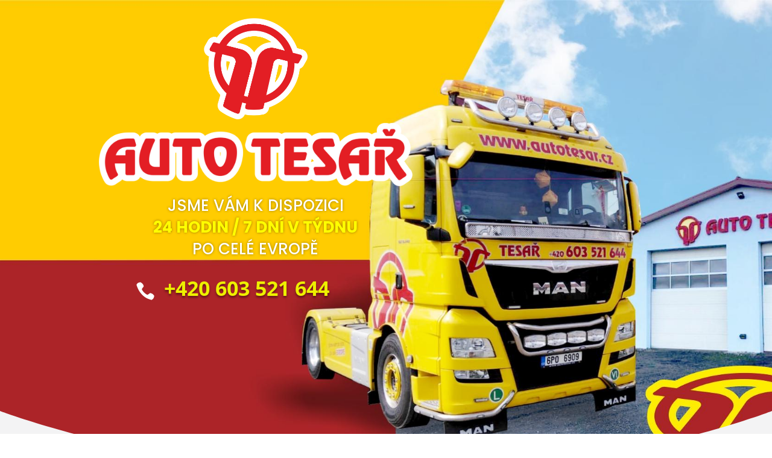

--- FILE ---
content_type: application/javascript
request_url: https://autotesar.cz/wp-content/plugins/booking/js/datepick/jquery.datepick-cs.js?ver=10.12.2
body_size: 622
content:
/* Czech initialisation for the jQuery UI date picker plugin. */
/* Written by Tomas Muller (tomas@tomas-muller.net). */
(function($) {
	$.datepick.regional['cs'] = {
		clearText: 'Vymazat', clearStatus: 'Vymaže zadané datum',
		closeText: 'Zavřít',  closeStatus: 'Zavře kalendář beze změny',
		prevText: '&#x3c;Dříve', prevStatus: 'Přejít na předchozí měsí',
		prevBigText: '&#x3c;&#x3c;', prevBigStatus: '',
		nextText: 'Později&#x3e;', nextStatus: 'Přejít na další měsíc',
		nextBigText: '&#x3e;&#x3e;', nextBigStatus: '',
		currentText: 'Nyní', currentStatus: 'Přejde na aktuální měsíc',
		monthNames: ['leden','únor','březen','duben','květen','červen',
        'červenec','srpen','září','říjen','listopad','prosinec'],
		monthNamesShort: ['led','úno','bře','dub','kvě','čer',
		'čvc','srp','zář','říj','lis','pro'],
		monthStatus: 'Přejít na jiný měsíc', yearStatus: 'Přejít na jiný rok',
		weekHeader: 'Týd', weekStatus: 'Týden v roce',
		dayNames: ['neděle', 'pondělí', 'úterý', 'středa', 'čtvrtek', 'pátek', 'sobota'],
		dayNamesShort: ['ne', 'po', 'út', 'st', 'čt', 'pá', 'so'],
		dayNamesMin: ['ne','po','út','st','čt','pá','so'],
		dayStatus: 'Nastavit DD jako první den v týdnu', dateStatus: '\'Vyber\' DD, M d',
		dateFormat: 'dd.mm.yy', firstDay: 1,
		initStatus: 'Vyberte datum', isRTL: false,
		showMonthAfterYear: false, yearSuffix: ''};
	$.datepick.setDefaults($.datepick.regional['cs']);
})(jQuery);
